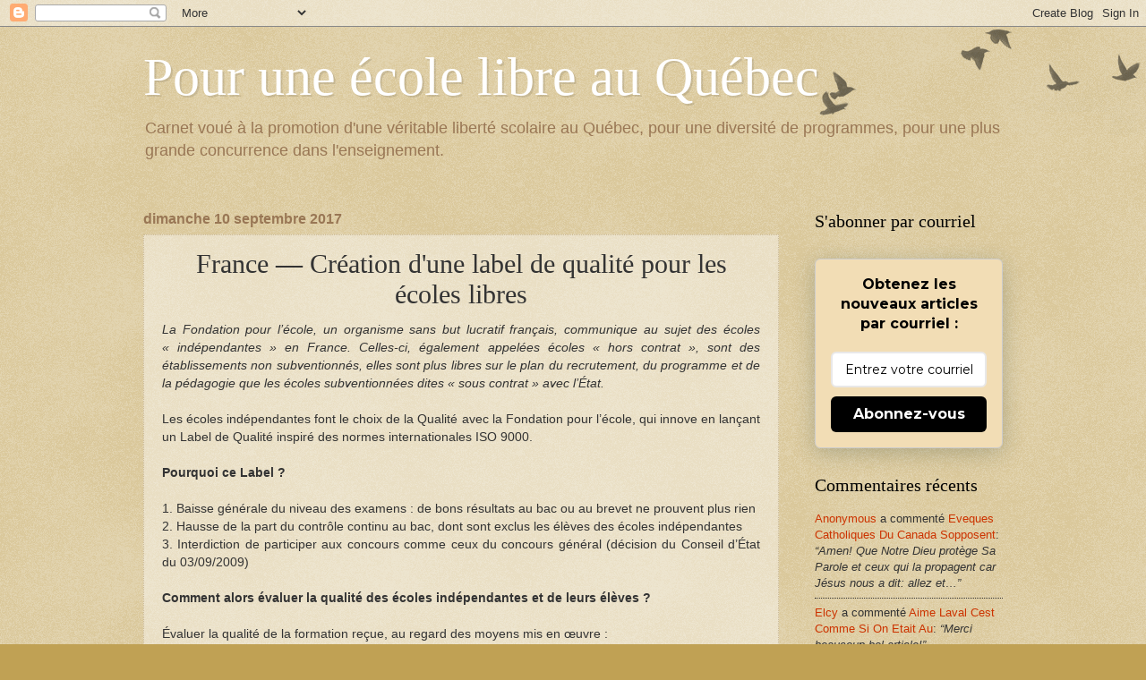

--- FILE ---
content_type: text/javascript; charset=UTF-8
request_url: https://pouruneecolelibre.blogspot.com/feeds/comments/default?alt=json-in-script&callback=showrecentcomments
body_size: 7438
content:
// API callback
showrecentcomments({"version":"1.0","encoding":"UTF-8","feed":{"xmlns":"http://www.w3.org/2005/Atom","xmlns$openSearch":"http://a9.com/-/spec/opensearchrss/1.0/","xmlns$gd":"http://schemas.google.com/g/2005","id":{"$t":"tag:blogger.com,1999:blog-8221147601357355702.comments"},"updated":{"$t":"2026-01-15T18:08:44.550-05:00"},"title":{"type":"text","$t":"Pour une école libre au Québec"},"link":[{"rel":"http://schemas.google.com/g/2005#feed","type":"application/atom+xml","href":"https:\/\/www.xn--pourunecolelibre-hqb.com\/feeds\/comments\/default"},{"rel":"self","type":"application/atom+xml","href":"https:\/\/www.blogger.com\/feeds\/8221147601357355702\/comments\/default?alt=json-in-script"},{"rel":"alternate","type":"text/html","href":"http:\/\/www.xn--pourunecolelibre-hqb.com\/"},{"rel":"hub","href":"http://pubsubhubbub.appspot.com/"},{"rel":"next","type":"application/atom+xml","href":"https:\/\/www.blogger.com\/feeds\/8221147601357355702\/comments\/default?alt=json-in-script\u0026start-index=26\u0026max-results=25"}],"author":[{"name":{"$t":"Unknown"},"email":{"$t":"noreply@blogger.com"},"gd$image":{"rel":"http://schemas.google.com/g/2005#thumbnail","width":"16","height":"16","src":"https:\/\/img1.blogblog.com\/img\/b16-rounded.gif"}}],"generator":{"version":"7.00","uri":"http://www.blogger.com","$t":"Blogger"},"openSearch$totalResults":{"$t":"6480"},"openSearch$startIndex":{"$t":"1"},"openSearch$itemsPerPage":{"$t":"25"},"entry":[{"id":{"$t":"tag:blogger.com,1999:blog-8221147601357355702.post-1079638243194594930"},"published":{"$t":"2026-01-15T17:45:27.861-05:00"},"updated":{"$t":"2026-01-15T17:45:27.861-05:00"},"title":{"type":"text","$t":"Amen! Que Notre Dieu protège Sa Parole et ceux qui..."},"content":{"type":"html","$t":"Amen! Que Notre Dieu protège Sa Parole et ceux qui la propagent car Jésus nous a dit: allez et faites de toutes les nations mes disciples 👋👌♥️🙏"},"link":[{"rel":"edit","type":"application/atom+xml","href":"https:\/\/www.blogger.com\/feeds\/8221147601357355702\/490241520026923519\/comments\/default\/1079638243194594930"},{"rel":"self","type":"application/atom+xml","href":"https:\/\/www.blogger.com\/feeds\/8221147601357355702\/490241520026923519\/comments\/default\/1079638243194594930"},{"rel":"alternate","type":"text/html","href":"https:\/\/www.xn--pourunecolelibre-hqb.com\/2025\/12\/eveques-catholiques-du-canada-sopposent.html?showComment=1768517127861#c1079638243194594930","title":""}],"author":[{"name":{"$t":"Anonymous"},"email":{"$t":"noreply@blogger.com"},"gd$image":{"rel":"http://schemas.google.com/g/2005#thumbnail","width":"16","height":"16","src":"https:\/\/img1.blogblog.com\/img\/blank.gif"}}],"thr$in-reply-to":{"xmlns$thr":"http://purl.org/syndication/thread/1.0","href":"https:\/\/www.xn--pourunecolelibre-hqb.com\/2025\/12\/eveques-catholiques-du-canada-sopposent.html","ref":"tag:blogger.com,1999:blog-8221147601357355702.post-490241520026923519","source":"http://www.blogger.com/feeds/8221147601357355702/posts/default/490241520026923519","type":"text/html"},"gd$extendedProperty":[{"name":"blogger.itemClass","value":"pid-1031462558"},{"name":"blogger.displayTime","value":"jeudi 15 janvier 2026 à 17:45:00 UTC−5"}]},{"id":{"$t":"tag:blogger.com,1999:blog-8221147601357355702.post-3766567161739887282"},"published":{"$t":"2026-01-11T19:28:57.235-05:00"},"updated":{"$t":"2026-01-11T19:28:57.235-05:00"},"title":{"type":"text","$t":"Merci beaucoup,bel article!"},"content":{"type":"html","$t":"Merci beaucoup,bel article!"},"link":[{"rel":"edit","type":"application/atom+xml","href":"https:\/\/www.blogger.com\/feeds\/8221147601357355702\/2394218467957080892\/comments\/default\/3766567161739887282"},{"rel":"self","type":"application/atom+xml","href":"https:\/\/www.blogger.com\/feeds\/8221147601357355702\/2394218467957080892\/comments\/default\/3766567161739887282"},{"rel":"alternate","type":"text/html","href":"https:\/\/www.xn--pourunecolelibre-hqb.com\/2025\/01\/aime-laval-cest-comme-si-on-etait-au.html?showComment=1768177737235#c3766567161739887282","title":""}],"author":[{"name":{"$t":"Elcy"},"email":{"$t":"noreply@blogger.com"},"gd$image":{"rel":"http://schemas.google.com/g/2005#thumbnail","width":"16","height":"16","src":"https:\/\/img1.blogblog.com\/img\/blank.gif"}}],"thr$in-reply-to":{"xmlns$thr":"http://purl.org/syndication/thread/1.0","href":"https:\/\/www.xn--pourunecolelibre-hqb.com\/2025\/01\/aime-laval-cest-comme-si-on-etait-au.html","ref":"tag:blogger.com,1999:blog-8221147601357355702.post-2394218467957080892","source":"http://www.blogger.com/feeds/8221147601357355702/posts/default/2394218467957080892","type":"text/html"},"gd$extendedProperty":[{"name":"blogger.itemClass","value":"pid-1031462558"},{"name":"blogger.displayTime","value":"dimanche 11 janvier 2026 à 19:28:00 UTC−5"}]},{"id":{"$t":"tag:blogger.com,1999:blog-8221147601357355702.post-754509558019351019"},"published":{"$t":"2026-01-07T03:19:32.413-05:00"},"updated":{"$t":"2026-01-07T03:19:32.413-05:00"},"title":{"type":"text","$t":"Abonné au Devoir, depuis plus de 20 ans, c\u0026#39;est..."},"content":{"type":"html","$t":"Abonné au Devoir, depuis plus de 20 ans, c\u0026#39;est la troisième fois en quelques années (en fait depuis l\u0026#39;arrivée de Brian Myles) que je suis témoin du congédiement d\u0026#39;un chroniqueur pour délit d\u0026#39;opinion - à savoir qui ne respecte pas les codes Woke.    C\u0026#39;est trois fois de trop !\u003Cbr \/\u003EDemain ce sera \u0026#39;\u0026#39;Exit Le Devoir\u0026#39;\u0026#39;.  Je me réabonnerai lorsque Brian Myles et ses acolytes auront mis les voiles."},"link":[{"rel":"edit","type":"application/atom+xml","href":"https:\/\/www.blogger.com\/feeds\/8221147601357355702\/6596788409952200661\/comments\/default\/754509558019351019"},{"rel":"self","type":"application/atom+xml","href":"https:\/\/www.blogger.com\/feeds\/8221147601357355702\/6596788409952200661\/comments\/default\/754509558019351019"},{"rel":"alternate","type":"text/html","href":"https:\/\/www.xn--pourunecolelibre-hqb.com\/2025\/12\/licenciement-du-correspondant-de-longue.html?showComment=1767773972413#c754509558019351019","title":""}],"author":[{"name":{"$t":"Anonymous"},"email":{"$t":"noreply@blogger.com"},"gd$image":{"rel":"http://schemas.google.com/g/2005#thumbnail","width":"16","height":"16","src":"https:\/\/img1.blogblog.com\/img\/blank.gif"}}],"thr$in-reply-to":{"xmlns$thr":"http://purl.org/syndication/thread/1.0","href":"https:\/\/www.xn--pourunecolelibre-hqb.com\/2025\/12\/licenciement-du-correspondant-de-longue.html","ref":"tag:blogger.com,1999:blog-8221147601357355702.post-6596788409952200661","source":"http://www.blogger.com/feeds/8221147601357355702/posts/default/6596788409952200661","type":"text/html"},"gd$extendedProperty":[{"name":"blogger.itemClass","value":"pid-1031462558"},{"name":"blogger.displayTime","value":"mercredi 7 janvier 2026 à 03:19:00 UTC−5"}]},{"id":{"$t":"tag:blogger.com,1999:blog-8221147601357355702.post-8229891835523689563"},"published":{"$t":"2025-12-22T13:24:41.336-05:00"},"updated":{"$t":"2025-12-22T13:24:41.336-05:00"},"title":{"type":"text","$t":"Quand on se sert des termes \u0026quot;extrême droite\u0026q..."},"content":{"type":"html","$t":"Quand on se sert des termes \u0026quot;extrême droite\u0026quot; et \u0026quot;complotiste\u0026quot; à tout bout de champ, c\u0026#39;est qu\u0026#39;on est à court de bons arguments et qu\u0026#39;une paresse intellectuelle s\u0026#39;installe."},"link":[{"rel":"edit","type":"application/atom+xml","href":"https:\/\/www.blogger.com\/feeds\/8221147601357355702\/6596788409952200661\/comments\/default\/8229891835523689563"},{"rel":"self","type":"application/atom+xml","href":"https:\/\/www.blogger.com\/feeds\/8221147601357355702\/6596788409952200661\/comments\/default\/8229891835523689563"},{"rel":"alternate","type":"text/html","href":"https:\/\/www.xn--pourunecolelibre-hqb.com\/2025\/12\/licenciement-du-correspondant-de-longue.html?showComment=1766427881336#c8229891835523689563","title":""}],"author":[{"name":{"$t":"Raoul"},"email":{"$t":"noreply@blogger.com"},"gd$image":{"rel":"http://schemas.google.com/g/2005#thumbnail","width":"16","height":"16","src":"https:\/\/img1.blogblog.com\/img\/blank.gif"}}],"thr$in-reply-to":{"xmlns$thr":"http://purl.org/syndication/thread/1.0","href":"https:\/\/www.xn--pourunecolelibre-hqb.com\/2025\/12\/licenciement-du-correspondant-de-longue.html","ref":"tag:blogger.com,1999:blog-8221147601357355702.post-6596788409952200661","source":"http://www.blogger.com/feeds/8221147601357355702/posts/default/6596788409952200661","type":"text/html"},"gd$extendedProperty":[{"name":"blogger.itemClass","value":"pid-1031462558"},{"name":"blogger.displayTime","value":"lundi 22 décembre 2025 à 13:24:00 UTC−5"}]},{"id":{"$t":"tag:blogger.com,1999:blog-8221147601357355702.post-6639400636440207970"},"published":{"$t":"2025-12-22T08:59:36.430-05:00"},"updated":{"$t":"2025-12-22T08:59:36.430-05:00"},"title":{"type":"text","$t":"Quand on se sert du mot \u0026quot;woke\u0026quot; à tout bo..."},"content":{"type":"html","$t":"Quand on se sert du mot \u0026quot;woke\u0026quot; à tout bout de champ, c\u0026#39;est qu\u0026#39;on est à court de bons arguments, et qu\u0026#39;une paresse intellectuelle s\u0026#39;installe."},"link":[{"rel":"edit","type":"application/atom+xml","href":"https:\/\/www.blogger.com\/feeds\/8221147601357355702\/6596788409952200661\/comments\/default\/6639400636440207970"},{"rel":"self","type":"application/atom+xml","href":"https:\/\/www.blogger.com\/feeds\/8221147601357355702\/6596788409952200661\/comments\/default\/6639400636440207970"},{"rel":"alternate","type":"text/html","href":"https:\/\/www.xn--pourunecolelibre-hqb.com\/2025\/12\/licenciement-du-correspondant-de-longue.html?showComment=1766411976430#c6639400636440207970","title":""}],"author":[{"name":{"$t":"Anonymous"},"email":{"$t":"noreply@blogger.com"},"gd$image":{"rel":"http://schemas.google.com/g/2005#thumbnail","width":"16","height":"16","src":"https:\/\/img1.blogblog.com\/img\/blank.gif"}}],"thr$in-reply-to":{"xmlns$thr":"http://purl.org/syndication/thread/1.0","href":"https:\/\/www.xn--pourunecolelibre-hqb.com\/2025\/12\/licenciement-du-correspondant-de-longue.html","ref":"tag:blogger.com,1999:blog-8221147601357355702.post-6596788409952200661","source":"http://www.blogger.com/feeds/8221147601357355702/posts/default/6596788409952200661","type":"text/html"},"gd$extendedProperty":[{"name":"blogger.itemClass","value":"pid-1031462558"},{"name":"blogger.displayTime","value":"lundi 22 décembre 2025 à 08:59:00 UTC−5"}]},{"id":{"$t":"tag:blogger.com,1999:blog-8221147601357355702.post-4827740392949070684"},"published":{"$t":"2025-12-21T17:35:32.229-05:00"},"updated":{"$t":"2025-12-21T17:35:32.229-05:00"},"title":{"type":"text","$t":"J\u0026#39;ai cessé mon abonnement au Devoir il y a que..."},"content":{"type":"html","$t":"J\u0026#39;ai cessé mon abonnement au Devoir il y a quelques années alors que je ne reconnaissais plus mon journal, qui pourtant pendant des années se démarquait des autres médias écrits par ses analyses et points de vue originaux. Cette nouvelle direction, Bryan Miles et Marie-Andrée Chouinard, ne se différencie plus de rien pour ne se fondre que dans le mainstream de la pensée woke. Honte à vous ! "},"link":[{"rel":"edit","type":"application/atom+xml","href":"https:\/\/www.blogger.com\/feeds\/8221147601357355702\/6596788409952200661\/comments\/default\/4827740392949070684"},{"rel":"self","type":"application/atom+xml","href":"https:\/\/www.blogger.com\/feeds\/8221147601357355702\/6596788409952200661\/comments\/default\/4827740392949070684"},{"rel":"alternate","type":"text/html","href":"https:\/\/www.xn--pourunecolelibre-hqb.com\/2025\/12\/licenciement-du-correspondant-de-longue.html?showComment=1766356532229#c4827740392949070684","title":""}],"author":[{"name":{"$t":"Anonymous"},"email":{"$t":"noreply@blogger.com"},"gd$image":{"rel":"http://schemas.google.com/g/2005#thumbnail","width":"16","height":"16","src":"https:\/\/img1.blogblog.com\/img\/blank.gif"}}],"thr$in-reply-to":{"xmlns$thr":"http://purl.org/syndication/thread/1.0","href":"https:\/\/www.xn--pourunecolelibre-hqb.com\/2025\/12\/licenciement-du-correspondant-de-longue.html","ref":"tag:blogger.com,1999:blog-8221147601357355702.post-6596788409952200661","source":"http://www.blogger.com/feeds/8221147601357355702/posts/default/6596788409952200661","type":"text/html"},"gd$extendedProperty":[{"name":"blogger.itemClass","value":"pid-1031462558"},{"name":"blogger.displayTime","value":"dimanche 21 décembre 2025 à 17:35:00 UTC−5"}]},{"id":{"$t":"tag:blogger.com,1999:blog-8221147601357355702.post-9055515348748030806"},"published":{"$t":"2025-12-09T13:45:45.036-05:00"},"updated":{"$t":"2025-12-09T13:45:45.036-05:00"},"title":{"type":"text","$t":"Amen! Faire passer la loi C-9 pourrait porter préj..."},"content":{"type":"html","$t":"Amen! Faire passer la loi C-9 pourrait porter préjudice à nous chrétiens qui veulent exhorter de bonne foi une personne à se repentir. Prions que Dieu nous garde."},"link":[{"rel":"edit","type":"application/atom+xml","href":"https:\/\/www.blogger.com\/feeds\/8221147601357355702\/490241520026923519\/comments\/default\/9055515348748030806"},{"rel":"self","type":"application/atom+xml","href":"https:\/\/www.blogger.com\/feeds\/8221147601357355702\/490241520026923519\/comments\/default\/9055515348748030806"},{"rel":"alternate","type":"text/html","href":"https:\/\/www.xn--pourunecolelibre-hqb.com\/2025\/12\/eveques-catholiques-du-canada-sopposent.html?showComment=1765305945036#c9055515348748030806","title":""}],"author":[{"name":{"$t":"Anonymous"},"email":{"$t":"noreply@blogger.com"},"gd$image":{"rel":"http://schemas.google.com/g/2005#thumbnail","width":"16","height":"16","src":"https:\/\/img1.blogblog.com\/img\/blank.gif"}}],"thr$in-reply-to":{"xmlns$thr":"http://purl.org/syndication/thread/1.0","href":"https:\/\/www.xn--pourunecolelibre-hqb.com\/2025\/12\/eveques-catholiques-du-canada-sopposent.html","ref":"tag:blogger.com,1999:blog-8221147601357355702.post-490241520026923519","source":"http://www.blogger.com/feeds/8221147601357355702/posts/default/490241520026923519","type":"text/html"},"gd$extendedProperty":[{"name":"blogger.itemClass","value":"pid-1031462558"},{"name":"blogger.displayTime","value":"mardi 9 décembre 2025 à 13:45:00 UTC−5"}]},{"id":{"$t":"tag:blogger.com,1999:blog-8221147601357355702.post-8270852761867358011"},"published":{"$t":"2025-11-18T12:13:30.811-05:00"},"updated":{"$t":"2025-11-18T12:13:30.811-05:00"},"title":{"type":"text","$t":"Quasiment tous ces jeunes musulmans ont été formés..."},"content":{"type":"html","$t":"Quasiment tous ces jeunes musulmans ont été formés, éduqués par l\u0026#39;école laïque de la République française. Comme quoi le tribalisme, le désir de vengeance, le sentiment de supériorité sur les décadents Gaulois prévaut."},"link":[{"rel":"edit","type":"application/atom+xml","href":"https:\/\/www.blogger.com\/feeds\/8221147601357355702\/879535520693227245\/comments\/default\/8270852761867358011"},{"rel":"self","type":"application/atom+xml","href":"https:\/\/www.blogger.com\/feeds\/8221147601357355702\/879535520693227245\/comments\/default\/8270852761867358011"},{"rel":"alternate","type":"text/html","href":"https:\/\/www.xn--pourunecolelibre-hqb.com\/2025\/11\/france-59-des-jeunes-musulmans.html?showComment=1763486010811#c8270852761867358011","title":""}],"author":[{"name":{"$t":"Raoul"},"email":{"$t":"noreply@blogger.com"},"gd$image":{"rel":"http://schemas.google.com/g/2005#thumbnail","width":"16","height":"16","src":"https:\/\/img1.blogblog.com\/img\/blank.gif"}}],"thr$in-reply-to":{"xmlns$thr":"http://purl.org/syndication/thread/1.0","href":"https:\/\/www.xn--pourunecolelibre-hqb.com\/2025\/11\/france-59-des-jeunes-musulmans.html","ref":"tag:blogger.com,1999:blog-8221147601357355702.post-879535520693227245","source":"http://www.blogger.com/feeds/8221147601357355702/posts/default/879535520693227245","type":"text/html"},"gd$extendedProperty":[{"name":"blogger.itemClass","value":"pid-1031462558"},{"name":"blogger.displayTime","value":"mardi 18 novembre 2025 à 12:13:00 UTC−5"}]},{"id":{"$t":"tag:blogger.com,1999:blog-8221147601357355702.post-4763828565140434712"},"published":{"$t":"2025-10-19T14:55:27.946-04:00"},"updated":{"$t":"2025-10-19T14:55:27.946-04:00"},"title":{"type":"text","$t":"Construire l’Europe en la détruisant, en la déseur..."},"content":{"type":"html","$t":"Construire l’Europe en la détruisant, en la déseuropéanisant, en l\u0026#39;Africanisant, en l\u0026#39;anglicisant, en l\u0026#39;arabisant..."},"link":[{"rel":"edit","type":"application/atom+xml","href":"https:\/\/www.blogger.com\/feeds\/8221147601357355702\/5808689788555673347\/comments\/default\/4763828565140434712"},{"rel":"self","type":"application/atom+xml","href":"https:\/\/www.blogger.com\/feeds\/8221147601357355702\/5808689788555673347\/comments\/default\/4763828565140434712"},{"rel":"alternate","type":"text/html","href":"https:\/\/www.xn--pourunecolelibre-hqb.com\/2025\/10\/lunion-europeenne-veut-etendre-le.html?showComment=1760900127946#c4763828565140434712","title":""}],"author":[{"name":{"$t":"Raoul C."},"email":{"$t":"noreply@blogger.com"},"gd$image":{"rel":"http://schemas.google.com/g/2005#thumbnail","width":"16","height":"16","src":"https:\/\/img1.blogblog.com\/img\/blank.gif"}}],"thr$in-reply-to":{"xmlns$thr":"http://purl.org/syndication/thread/1.0","href":"https:\/\/www.xn--pourunecolelibre-hqb.com\/2025\/10\/lunion-europeenne-veut-etendre-le.html","ref":"tag:blogger.com,1999:blog-8221147601357355702.post-5808689788555673347","source":"http://www.blogger.com/feeds/8221147601357355702/posts/default/5808689788555673347","type":"text/html"},"gd$extendedProperty":[{"name":"blogger.itemClass","value":"pid-1031462558"},{"name":"blogger.displayTime","value":"dimanche 19 octobre 2025 à 14:55:00 UTC−4"}]},{"id":{"$t":"tag:blogger.com,1999:blog-8221147601357355702.post-6193069941692776057"},"published":{"$t":"2025-10-13T16:29:54.784-04:00"},"updated":{"$t":"2025-10-13T16:29:54.784-04:00"},"title":{"type":"text","$t":"Avant le code civil de 1994, la loi québécoise ne ..."},"content":{"type":"html","$t":"Avant le code civil de 1994, la loi québécoise ne permettait pas le mariage entre cousins germains. Ce n\u0026#39;est plus le cas depuis. Restent les préoccupations de santé publique."},"link":[{"rel":"edit","type":"application/atom+xml","href":"https:\/\/www.blogger.com\/feeds\/8221147601357355702\/4222068550251455407\/comments\/default\/6193069941692776057"},{"rel":"self","type":"application/atom+xml","href":"https:\/\/www.blogger.com\/feeds\/8221147601357355702\/4222068550251455407\/comments\/default\/6193069941692776057"},{"rel":"alternate","type":"text/html","href":"https:\/\/www.xn--pourunecolelibre-hqb.com\/2025\/09\/le-mariage-entre-cousins-germains-au.html?showComment=1760387394784#c6193069941692776057","title":""}],"author":[{"name":{"$t":"Anonymous"},"email":{"$t":"noreply@blogger.com"},"gd$image":{"rel":"http://schemas.google.com/g/2005#thumbnail","width":"16","height":"16","src":"https:\/\/img1.blogblog.com\/img\/blank.gif"}}],"thr$in-reply-to":{"xmlns$thr":"http://purl.org/syndication/thread/1.0","href":"https:\/\/www.xn--pourunecolelibre-hqb.com\/2025\/09\/le-mariage-entre-cousins-germains-au.html","ref":"tag:blogger.com,1999:blog-8221147601357355702.post-4222068550251455407","source":"http://www.blogger.com/feeds/8221147601357355702/posts/default/4222068550251455407","type":"text/html"},"gd$extendedProperty":[{"name":"blogger.itemClass","value":"pid-1031462558"},{"name":"blogger.displayTime","value":"lundi 13 octobre 2025 à 16:29:00 UTC−4"}]},{"id":{"$t":"tag:blogger.com,1999:blog-8221147601357355702.post-2882496193645381814"},"published":{"$t":"2025-09-11T15:52:03.317-04:00"},"updated":{"$t":"2025-09-11T15:52:03.317-04:00"},"title":{"type":"text","$t":"Je trouve ceci assez juste: d\u0026#39;Alexandre Cormie..."},"content":{"type":"html","$t":"Je trouve ceci assez juste: d\u0026#39;Alexandre Cormier-Denis\u003Cbr \/\u003E\u003Cbr \/\u003ECharlie Kirk a littéralement passé sa carrière à débattre démocratiquement avec la gauche pour finir assassiné.\u003Cbr \/\u003E\u003Cbr \/\u003EAlors que son cadavre est encore chaud, des centaines de comptes de gauchistes sur BlueSky légitiment son meurtre au nom du combat contre le Mal.\u003Cbr \/\u003E\u003Cbr \/\u003EÀ force de nous répéter que la droite populiste c\u0026#39;est « le nazisme », qu\u0026#39;il y a une « montée du fascisme » et de déshumaniser les adversaires politiques (« on ne débat pas avec des fascistes on les combat ; punch a nazi », etc.) l\u0026#39;extrême gauche légitime la violence politique et les assassinats ciblés.\u003Cbr \/\u003E\u003Cbr \/\u003ETout cela pourrait très mal finir pour tout le monde.\u003Cbr \/\u003E\u003Cbr \/\u003ECharlie Kirk, Requiescat in pace."},"link":[{"rel":"edit","type":"application/atom+xml","href":"https:\/\/www.blogger.com\/feeds\/8221147601357355702\/5229496165275554141\/comments\/default\/2882496193645381814"},{"rel":"self","type":"application/atom+xml","href":"https:\/\/www.blogger.com\/feeds\/8221147601357355702\/5229496165275554141\/comments\/default\/2882496193645381814"},{"rel":"alternate","type":"text/html","href":"https:\/\/www.xn--pourunecolelibre-hqb.com\/2025\/09\/etats-unis-charlie-kirk-animateur-de.html?showComment=1757620323317#c2882496193645381814","title":""}],"author":[{"name":{"$t":"Anonymous"},"email":{"$t":"noreply@blogger.com"},"gd$image":{"rel":"http://schemas.google.com/g/2005#thumbnail","width":"16","height":"16","src":"https:\/\/img1.blogblog.com\/img\/blank.gif"}}],"thr$in-reply-to":{"xmlns$thr":"http://purl.org/syndication/thread/1.0","href":"https:\/\/www.xn--pourunecolelibre-hqb.com\/2025\/09\/etats-unis-charlie-kirk-animateur-de.html","ref":"tag:blogger.com,1999:blog-8221147601357355702.post-5229496165275554141","source":"http://www.blogger.com/feeds/8221147601357355702/posts/default/5229496165275554141","type":"text/html"},"gd$extendedProperty":[{"name":"blogger.itemClass","value":"pid-1031462558"},{"name":"blogger.displayTime","value":"jeudi 11 septembre 2025 à 15:52:00 UTC−4"}]},{"id":{"$t":"tag:blogger.com,1999:blog-8221147601357355702.post-1544738487447942735"},"published":{"$t":"2025-05-01T05:49:54.232-04:00"},"updated":{"$t":"2025-05-01T05:49:54.232-04:00"},"title":{"type":"text","$t":"Excellant résuné"},"content":{"type":"html","$t":"Excellant résuné"},"link":[{"rel":"edit","type":"application/atom+xml","href":"https:\/\/www.blogger.com\/feeds\/8221147601357355702\/9010615077368736986\/comments\/default\/1544738487447942735"},{"rel":"self","type":"application/atom+xml","href":"https:\/\/www.blogger.com\/feeds\/8221147601357355702\/9010615077368736986\/comments\/default\/1544738487447942735"},{"rel":"alternate","type":"text/html","href":"https:\/\/www.xn--pourunecolelibre-hqb.com\/2025\/04\/lecologisme-tue-t-il.html?showComment=1746092994232#c1544738487447942735","title":""}],"author":[{"name":{"$t":"Anonymous"},"email":{"$t":"noreply@blogger.com"},"gd$image":{"rel":"http://schemas.google.com/g/2005#thumbnail","width":"16","height":"16","src":"https:\/\/img1.blogblog.com\/img\/blank.gif"}}],"thr$in-reply-to":{"xmlns$thr":"http://purl.org/syndication/thread/1.0","href":"https:\/\/www.xn--pourunecolelibre-hqb.com\/2025\/04\/lecologisme-tue-t-il.html","ref":"tag:blogger.com,1999:blog-8221147601357355702.post-9010615077368736986","source":"http://www.blogger.com/feeds/8221147601357355702/posts/default/9010615077368736986","type":"text/html"},"gd$extendedProperty":[{"name":"blogger.itemClass","value":"pid-1031462558"},{"name":"blogger.displayTime","value":"jeudi 1 mai 2025 à 05:49:00 UTC−4"}]},{"id":{"$t":"tag:blogger.com,1999:blog-8221147601357355702.post-4781110425684040565"},"published":{"$t":"2025-04-07T05:44:03.478-04:00"},"updated":{"$t":"2025-04-07T05:44:03.478-04:00"},"title":{"type":"text","$t":"Merci"},"content":{"type":"html","$t":"Merci"},"link":[{"rel":"edit","type":"application/atom+xml","href":"https:\/\/www.blogger.com\/feeds\/8221147601357355702\/7933522500479648733\/comments\/default\/4781110425684040565"},{"rel":"self","type":"application/atom+xml","href":"https:\/\/www.blogger.com\/feeds\/8221147601357355702\/7933522500479648733\/comments\/default\/4781110425684040565"},{"rel":"alternate","type":"text/html","href":"https:\/\/www.xn--pourunecolelibre-hqb.com\/2025\/03\/voyage-en-belgiquistan.html?showComment=1744019043478#c4781110425684040565","title":""}],"author":[{"name":{"$t":"Anonymous"},"email":{"$t":"noreply@blogger.com"},"gd$image":{"rel":"http://schemas.google.com/g/2005#thumbnail","width":"16","height":"16","src":"https:\/\/img1.blogblog.com\/img\/blank.gif"}}],"thr$in-reply-to":{"xmlns$thr":"http://purl.org/syndication/thread/1.0","href":"https:\/\/www.xn--pourunecolelibre-hqb.com\/2025\/03\/voyage-en-belgiquistan.html","ref":"tag:blogger.com,1999:blog-8221147601357355702.post-7933522500479648733","source":"http://www.blogger.com/feeds/8221147601357355702/posts/default/7933522500479648733","type":"text/html"},"gd$extendedProperty":[{"name":"blogger.itemClass","value":"pid-1031462558"},{"name":"blogger.displayTime","value":"lundi 7 avril 2025 à 05:44:00 UTC−4"}]},{"id":{"$t":"tag:blogger.com,1999:blog-8221147601357355702.post-2378940525766655260"},"published":{"$t":"2025-02-10T15:28:36.552-05:00"},"updated":{"$t":"2025-02-10T15:28:36.552-05:00"},"title":{"type":"text","$t":"Hattemer  meilleur établissement  parisien arrêtez..."},"content":{"type":"html","$t":"Hattemer  meilleur établissement  parisien arrêtez vos critiques à 2 balles\u003Cbr \/\u003EDénigrer juste pour Dénigrer c est lamentable "},"link":[{"rel":"edit","type":"application/atom+xml","href":"https:\/\/www.blogger.com\/feeds\/8221147601357355702\/4571320541054290161\/comments\/default\/2378940525766655260"},{"rel":"self","type":"application/atom+xml","href":"https:\/\/www.blogger.com\/feeds\/8221147601357355702\/4571320541054290161\/comments\/default\/2378940525766655260"},{"rel":"alternate","type":"text/html","href":"https:\/\/www.xn--pourunecolelibre-hqb.com\/2021\/07\/les-trois-enfants-deric-zemmour-ont-ete.html?showComment=1739219316552#c2378940525766655260","title":""}],"author":[{"name":{"$t":"Anonymous"},"email":{"$t":"noreply@blogger.com"},"gd$image":{"rel":"http://schemas.google.com/g/2005#thumbnail","width":"16","height":"16","src":"https:\/\/img1.blogblog.com\/img\/blank.gif"}}],"thr$in-reply-to":{"xmlns$thr":"http://purl.org/syndication/thread/1.0","href":"https:\/\/www.xn--pourunecolelibre-hqb.com\/2021\/07\/les-trois-enfants-deric-zemmour-ont-ete.html","ref":"tag:blogger.com,1999:blog-8221147601357355702.post-4571320541054290161","source":"http://www.blogger.com/feeds/8221147601357355702/posts/default/4571320541054290161","type":"text/html"},"gd$extendedProperty":[{"name":"blogger.itemClass","value":"pid-1031462558"},{"name":"blogger.displayTime","value":"lundi 10 février 2025 à 15:28:00 UTC−5"}]},{"id":{"$t":"tag:blogger.com,1999:blog-8221147601357355702.post-7575090223024978285"},"published":{"$t":"2025-01-20T21:51:44.363-05:00"},"updated":{"$t":"2025-01-20T21:51:44.363-05:00"},"title":{"type":"text","$t":"« Vous glissez des attitudes vers l\u0026#39;intimidati..."},"content":{"type":"html","$t":"« Vous glissez des attitudes vers l\u0026#39;intimidation pour suggérer que la sexualité n\u0026#39;est pas le motif premier de l\u0026#39;intimidation. Vous confondez ici motifs d\u0026#39;intimidation et groupes ciblés par l\u0026#39;intimidation. »\u003Cbr \/\u003E\u003Cbr \/\u003EEuh. 1) Il n\u0026#39;y a pas de confusion c\u0026#39;est clairement dit que ce sont des motifs.\u003Cbr \/\u003E2) Si vous essayez de dire que les LGBTQ+ cumulent ces motifs (ils sont attaqués pour leur sexualité, leur physique, leurs mauvaises notes, etc.) et qu\u0026#39;ils forment ainsi le groupe principal, êtes-vous en train de dire que ceux qui disent que les LGBTQ+ à l\u0026#39;école sont surtout des enfants mal dans leur peau, mal intégré qui aujourd\u0026#39;hui (à cause de la propagande constante, y compris par le GRIS) s\u0026#39;accroche au récit LGBTQ+ pour se valoriser. Ou alors êtes-vous en train de dire que les LGBTQ sont gros\/laids (attaqués sur leur physique) et peu malins (attaqués sur leur note)? Expliquez-vous. "},"link":[{"rel":"edit","type":"application/atom+xml","href":"https:\/\/www.blogger.com\/feeds\/8221147601357355702\/3581635750106721124\/comments\/default\/7575090223024978285"},{"rel":"self","type":"application/atom+xml","href":"https:\/\/www.blogger.com\/feeds\/8221147601357355702\/3581635750106721124\/comments\/default\/7575090223024978285"},{"rel":"alternate","type":"text/html","href":"https:\/\/www.xn--pourunecolelibre-hqb.com\/2025\/01\/linconfort-face-lhomosexualite-en.html?showComment=1737427904363#c7575090223024978285","title":""}],"author":[{"name":{"$t":"Trompette"},"email":{"$t":"noreply@blogger.com"},"gd$image":{"rel":"http://schemas.google.com/g/2005#thumbnail","width":"16","height":"16","src":"https:\/\/img1.blogblog.com\/img\/blank.gif"}}],"thr$in-reply-to":{"xmlns$thr":"http://purl.org/syndication/thread/1.0","href":"https:\/\/www.xn--pourunecolelibre-hqb.com\/2025\/01\/linconfort-face-lhomosexualite-en.html","ref":"tag:blogger.com,1999:blog-8221147601357355702.post-3581635750106721124","source":"http://www.blogger.com/feeds/8221147601357355702/posts/default/3581635750106721124","type":"text/html"},"gd$extendedProperty":[{"name":"blogger.itemClass","value":"pid-1031462558"},{"name":"blogger.displayTime","value":"lundi 20 janvier 2025 à 21:51:00 UTC−5"}]},{"id":{"$t":"tag:blogger.com,1999:blog-8221147601357355702.post-7327993451889849105"},"published":{"$t":"2025-01-20T09:42:53.044-05:00"},"updated":{"$t":"2025-01-20T09:42:53.044-05:00"},"title":{"type":"text","$t":"Bonjour, les extraits que vous citez sont tirés de..."},"content":{"type":"html","$t":"Bonjour, les extraits que vous citez sont tirés de l\u0026#39;article de Léa Carrier paru dans La Presse (https:\/\/www.lapresse.ca\/actualites\/education\/2025-01-16\/etude-de-l-organisme-gris-montreal\/l-inconfort-face-a-la-diversite-sexuelle-en-hausse-chez-les-jeunes.php). Les observations du GRIS, pour lesquelles aucune information méthodologique n\u0026#39;est en effet encore disponible, font par ailleurs écho aux tendances observées par les plus grandes maisons de sondage nationales et internationales qui s\u0026#39;appuient sur des méthodologies robustes (IPSOS, par exemple : https:\/\/www.ipsos.com\/sites\/default\/files\/ct\/news\/documents\/2024-06\/Pride-Report-2024_2.pdf). \u003Cbr \/\u003E\u003Cbr \/\u003EVous glissez des attitudes vers l\u0026#39;intimidation pour suggérer que la sexualité n\u0026#39;est pas le motif premier de l\u0026#39;intimidation. Vous confondez ici motifs d\u0026#39;intimidation et groupes ciblés par l\u0026#39;intimidation. Les données récentes et d\u0026#39;excellente qualité de l\u0026#39;Institut de la statistique du Québec confirment la surreprésentation des personnes de minorités sexuelles et de genre (mais pas seulement) parmi les groupes ciblés par l\u0026#39;intimidation : https:\/\/statistique.quebec.ca\/fr\/document\/intimidation-cyberintimidation-quebec\/publication\/intimidation-cyberintimidation-groupes-personnes-particulierement-touches (le rapport complet ici : https:\/\/statistique.quebec.ca\/fr\/fichier\/intimidation-quebec-eqrs-2022.pdf et vous trouverez la méthodologie d\u0026#39;enquête décrite en détail sur le site)."},"link":[{"rel":"edit","type":"application/atom+xml","href":"https:\/\/www.blogger.com\/feeds\/8221147601357355702\/3581635750106721124\/comments\/default\/7327993451889849105"},{"rel":"self","type":"application/atom+xml","href":"https:\/\/www.blogger.com\/feeds\/8221147601357355702\/3581635750106721124\/comments\/default\/7327993451889849105"},{"rel":"alternate","type":"text/html","href":"https:\/\/www.xn--pourunecolelibre-hqb.com\/2025\/01\/linconfort-face-lhomosexualite-en.html?showComment=1737384173044#c7327993451889849105","title":""}],"author":[{"name":{"$t":"Martin Blais"},"email":{"$t":"noreply@blogger.com"},"gd$image":{"rel":"http://schemas.google.com/g/2005#thumbnail","width":"16","height":"16","src":"https:\/\/img1.blogblog.com\/img\/blank.gif"}}],"thr$in-reply-to":{"xmlns$thr":"http://purl.org/syndication/thread/1.0","href":"https:\/\/www.xn--pourunecolelibre-hqb.com\/2025\/01\/linconfort-face-lhomosexualite-en.html","ref":"tag:blogger.com,1999:blog-8221147601357355702.post-3581635750106721124","source":"http://www.blogger.com/feeds/8221147601357355702/posts/default/3581635750106721124","type":"text/html"},"gd$extendedProperty":[{"name":"blogger.itemClass","value":"pid-1031462558"},{"name":"blogger.displayTime","value":"lundi 20 janvier 2025 à 09:42:00 UTC−5"}]},{"id":{"$t":"tag:blogger.com,1999:blog-8221147601357355702.post-5796476034656616659"},"published":{"$t":"2024-12-23T16:37:02.851-05:00"},"updated":{"$t":"2024-12-23T16:37:02.851-05:00"},"title":{"type":"text","$t":"Lien vers l\u0026#39;article \u0026quot;La Sainte Ignorance\u0026..."},"content":{"type":"html","$t":"Lien vers l\u0026#39;article \u0026quot;La Sainte Ignorance\u0026quot; https:\/\/laurentbloch.net\/BlogLB\/La-sainte-ignorance"},"link":[{"rel":"edit","type":"application/atom+xml","href":"https:\/\/www.blogger.com\/feeds\/8221147601357355702\/8848730588031012777\/comments\/default\/5796476034656616659"},{"rel":"self","type":"application/atom+xml","href":"https:\/\/www.blogger.com\/feeds\/8221147601357355702\/8848730588031012777\/comments\/default\/5796476034656616659"},{"rel":"alternate","type":"text/html","href":"https:\/\/www.xn--pourunecolelibre-hqb.com\/2009\/02\/rendre-les-eleves-autonomes-de-qui.html?showComment=1734989822851#c5796476034656616659","title":""}],"author":[{"name":{"$t":"Pour une école libre"},"uri":{"$t":"https:\/\/www.blogger.com\/profile\/09205398279540955539"},"email":{"$t":"noreply@blogger.com"},"gd$image":{"rel":"http://schemas.google.com/g/2005#thumbnail","width":"16","height":"16","src":"https:\/\/img1.blogblog.com\/img\/b16-rounded.gif"}}],"thr$in-reply-to":{"xmlns$thr":"http://purl.org/syndication/thread/1.0","href":"https:\/\/www.xn--pourunecolelibre-hqb.com\/2009\/02\/rendre-les-eleves-autonomes-de-qui.html","ref":"tag:blogger.com,1999:blog-8221147601357355702.post-8848730588031012777","source":"http://www.blogger.com/feeds/8221147601357355702/posts/default/8848730588031012777","type":"text/html"},"gd$extendedProperty":[{"name":"blogger.itemClass","value":"pid-1024265176"},{"name":"blogger.displayTime","value":"lundi 23 décembre 2024 à 16:37:00 UTC−5"}]},{"id":{"$t":"tag:blogger.com,1999:blog-8221147601357355702.post-5669138435947469547"},"published":{"$t":"2024-12-23T16:24:27.934-05:00"},"updated":{"$t":"2024-12-23T16:24:27.934-05:00"},"title":{"type":"text","$t":"Le site n\u0026#39;existe plus, mais je pense que ses c..."},"content":{"type":"html","$t":"Ce commentaire a été supprimé par l'auteur."},"link":[{"rel":"edit","type":"application/atom+xml","href":"https:\/\/www.blogger.com\/feeds\/8221147601357355702\/8848730588031012777\/comments\/default\/5669138435947469547"},{"rel":"self","type":"application/atom+xml","href":"https:\/\/www.blogger.com\/feeds\/8221147601357355702\/8848730588031012777\/comments\/default\/5669138435947469547"},{"rel":"alternate","type":"text/html","href":"https:\/\/www.xn--pourunecolelibre-hqb.com\/2009\/02\/rendre-les-eleves-autonomes-de-qui.html?showComment=1734989067934#c5669138435947469547","title":""}],"author":[{"name":{"$t":"Pour une école libre"},"uri":{"$t":"https:\/\/www.blogger.com\/profile\/09205398279540955539"},"email":{"$t":"noreply@blogger.com"},"gd$image":{"rel":"http://schemas.google.com/g/2005#thumbnail","width":"16","height":"16","src":"https:\/\/img1.blogblog.com\/img\/b16-rounded.gif"}}],"thr$in-reply-to":{"xmlns$thr":"http://purl.org/syndication/thread/1.0","href":"https:\/\/www.xn--pourunecolelibre-hqb.com\/2009\/02\/rendre-les-eleves-autonomes-de-qui.html","ref":"tag:blogger.com,1999:blog-8221147601357355702.post-8848730588031012777","source":"http://www.blogger.com/feeds/8221147601357355702/posts/default/8848730588031012777","type":"text/html"},"gd$extendedProperty":[{"name":"blogger.contentRemoved","value":"true"},{"name":"blogger.itemClass","value":"pid-1024265176"},{"name":"blogger.displayTime","value":"lundi 23 décembre 2024 à 16:24:00 UTC−5"}]},{"id":{"$t":"tag:blogger.com,1999:blog-8221147601357355702.post-3602454826760081362"},"published":{"$t":"2024-12-23T16:08:38.475-05:00"},"updated":{"$t":"2024-12-23T16:08:38.475-05:00"},"title":{"type":"text","$t":"J\u0026#39;aimerais consulter le document intitulé \u0026quo..."},"content":{"type":"html","$t":"J\u0026#39;aimerais consulter le document intitulé \u0026quot;La sainte ignorance\u0026quot;, mais le lien ne fonctionne pas. Lieve S."},"link":[{"rel":"edit","type":"application/atom+xml","href":"https:\/\/www.blogger.com\/feeds\/8221147601357355702\/8848730588031012777\/comments\/default\/3602454826760081362"},{"rel":"self","type":"application/atom+xml","href":"https:\/\/www.blogger.com\/feeds\/8221147601357355702\/8848730588031012777\/comments\/default\/3602454826760081362"},{"rel":"alternate","type":"text/html","href":"https:\/\/www.xn--pourunecolelibre-hqb.com\/2009\/02\/rendre-les-eleves-autonomes-de-qui.html?showComment=1734988118475#c3602454826760081362","title":""},{"rel":"related","type":"application/atom+xml","href":"https:\/\/www.blogger.com\/feeds\/8221147601357355702\/8848730588031012777\/comments\/default\/5393512113365951694"}],"author":[{"name":{"$t":"Anonymous"},"email":{"$t":"noreply@blogger.com"},"gd$image":{"rel":"http://schemas.google.com/g/2005#thumbnail","width":"16","height":"16","src":"https:\/\/img1.blogblog.com\/img\/blank.gif"}}],"thr$in-reply-to":{"xmlns$thr":"http://purl.org/syndication/thread/1.0","href":"https:\/\/www.xn--pourunecolelibre-hqb.com\/2009\/02\/rendre-les-eleves-autonomes-de-qui.html","ref":"tag:blogger.com,1999:blog-8221147601357355702.post-8848730588031012777","source":"http://www.blogger.com/feeds/8221147601357355702/posts/default/8848730588031012777","type":"text/html"},"gd$extendedProperty":[{"name":"blogger.itemClass","value":"pid-1031462558"},{"name":"blogger.displayTime","value":"lundi 23 décembre 2024 à 16:08:00 UTC−5"}]},{"id":{"$t":"tag:blogger.com,1999:blog-8221147601357355702.post-1537021645481919933"},"published":{"$t":"2024-10-18T22:56:09.595-04:00"},"updated":{"$t":"2024-10-18T22:56:09.595-04:00"},"title":{"type":"text","$t":"Cela me donne la nausée."},"content":{"type":"html","$t":"Cela me donne la nausée."},"link":[{"rel":"edit","type":"application/atom+xml","href":"https:\/\/www.blogger.com\/feeds\/8221147601357355702\/8866877432091435926\/comments\/default\/1537021645481919933"},{"rel":"self","type":"application/atom+xml","href":"https:\/\/www.blogger.com\/feeds\/8221147601357355702\/8866877432091435926\/comments\/default\/1537021645481919933"},{"rel":"alternate","type":"text/html","href":"https:\/\/www.xn--pourunecolelibre-hqb.com\/2024\/02\/reaction-hostile-de-la-part-des-eleves.html?showComment=1729306569595#c1537021645481919933","title":""}],"author":[{"name":{"$t":"Anonymous"},"email":{"$t":"noreply@blogger.com"},"gd$image":{"rel":"http://schemas.google.com/g/2005#thumbnail","width":"16","height":"16","src":"https:\/\/img1.blogblog.com\/img\/blank.gif"}}],"thr$in-reply-to":{"xmlns$thr":"http://purl.org/syndication/thread/1.0","href":"https:\/\/www.xn--pourunecolelibre-hqb.com\/2024\/02\/reaction-hostile-de-la-part-des-eleves.html","ref":"tag:blogger.com,1999:blog-8221147601357355702.post-8866877432091435926","source":"http://www.blogger.com/feeds/8221147601357355702/posts/default/8866877432091435926","type":"text/html"},"gd$extendedProperty":[{"name":"blogger.itemClass","value":"pid-1031462558"},{"name":"blogger.displayTime","value":"vendredi 18 octobre 2024 à 22:56:00 UTC−4"}]},{"id":{"$t":"tag:blogger.com,1999:blog-8221147601357355702.post-583954427863191335"},"published":{"$t":"2024-10-18T22:54:23.462-04:00"},"updated":{"$t":"2024-10-18T22:54:23.462-04:00"},"title":{"type":"text","$t":"Vous êtes sérieux ou bien c\u0026#39;est de l\u0026#39;ironi..."},"content":{"type":"html","$t":"Vous êtes sérieux ou bien c\u0026#39;est de l\u0026#39;ironie ?"},"link":[{"rel":"edit","type":"application/atom+xml","href":"https:\/\/www.blogger.com\/feeds\/8221147601357355702\/8866877432091435926\/comments\/default\/583954427863191335"},{"rel":"self","type":"application/atom+xml","href":"https:\/\/www.blogger.com\/feeds\/8221147601357355702\/8866877432091435926\/comments\/default\/583954427863191335"},{"rel":"alternate","type":"text/html","href":"https:\/\/www.xn--pourunecolelibre-hqb.com\/2024\/02\/reaction-hostile-de-la-part-des-eleves.html?showComment=1729306463462#c583954427863191335","title":""}],"author":[{"name":{"$t":"Anonymous"},"email":{"$t":"noreply@blogger.com"},"gd$image":{"rel":"http://schemas.google.com/g/2005#thumbnail","width":"16","height":"16","src":"https:\/\/img1.blogblog.com\/img\/blank.gif"}}],"thr$in-reply-to":{"xmlns$thr":"http://purl.org/syndication/thread/1.0","href":"https:\/\/www.xn--pourunecolelibre-hqb.com\/2024\/02\/reaction-hostile-de-la-part-des-eleves.html","ref":"tag:blogger.com,1999:blog-8221147601357355702.post-8866877432091435926","source":"http://www.blogger.com/feeds/8221147601357355702/posts/default/8866877432091435926","type":"text/html"},"gd$extendedProperty":[{"name":"blogger.itemClass","value":"pid-1031462558"},{"name":"blogger.displayTime","value":"vendredi 18 octobre 2024 à 22:54:00 UTC−4"}]},{"id":{"$t":"tag:blogger.com,1999:blog-8221147601357355702.post-7710083200624907250"},"published":{"$t":"2024-10-10T03:29:37.762-04:00"},"updated":{"$t":"2024-10-10T03:29:37.762-04:00"},"title":{"type":"text","$t":"Transformer le climat en \u0026quot;bien public mondial..."},"content":{"type":"html","$t":"\u003Cbr \/\u003ETransformer le climat en \u0026quot;bien public mondial\u0026quot; et prétendre qu\u0026#39;il est menacé permet la mise en place d\u0026#39;une politique initiée par un organisme mondial attentatoire aux libertés, on nous a déjà fait le coup avec le COVID."},"link":[{"rel":"edit","type":"application/atom+xml","href":"https:\/\/www.blogger.com\/feeds\/8221147601357355702\/7784624971984681999\/comments\/default\/7710083200624907250"},{"rel":"self","type":"application/atom+xml","href":"https:\/\/www.blogger.com\/feeds\/8221147601357355702\/7784624971984681999\/comments\/default\/7710083200624907250"},{"rel":"alternate","type":"text/html","href":"https:\/\/www.xn--pourunecolelibre-hqb.com\/2019\/06\/hysterie-climatique-la-science-est.html?showComment=1728545377762#c7710083200624907250","title":""}],"author":[{"name":{"$t":"cedif"},"uri":{"$t":"https:\/\/www.blogger.com\/profile\/03283166102679246988"},"email":{"$t":"noreply@blogger.com"},"gd$image":{"rel":"http://schemas.google.com/g/2005#thumbnail","width":"16","height":"16","src":"https:\/\/img1.blogblog.com\/img\/b16-rounded.gif"}}],"thr$in-reply-to":{"xmlns$thr":"http://purl.org/syndication/thread/1.0","href":"https:\/\/www.xn--pourunecolelibre-hqb.com\/2019\/06\/hysterie-climatique-la-science-est.html","ref":"tag:blogger.com,1999:blog-8221147601357355702.post-7784624971984681999","source":"http://www.blogger.com/feeds/8221147601357355702/posts/default/7784624971984681999","type":"text/html"},"gd$extendedProperty":[{"name":"blogger.itemClass","value":"pid-139159647"},{"name":"blogger.displayTime","value":"jeudi 10 octobre 2024 à 03:29:00 UTC−4"}]},{"id":{"$t":"tag:blogger.com,1999:blog-8221147601357355702.post-2026334582781620951"},"published":{"$t":"2024-09-22T02:08:58.987-04:00"},"updated":{"$t":"2024-09-22T02:08:58.987-04:00"},"title":{"type":"text","$t":"Super la diversité ! Ça fait envie !"},"content":{"type":"html","$t":"Super la diversité ! Ça fait envie !"},"link":[{"rel":"edit","type":"application/atom+xml","href":"https:\/\/www.blogger.com\/feeds\/8221147601357355702\/8866877432091435926\/comments\/default\/2026334582781620951"},{"rel":"self","type":"application/atom+xml","href":"https:\/\/www.blogger.com\/feeds\/8221147601357355702\/8866877432091435926\/comments\/default\/2026334582781620951"},{"rel":"alternate","type":"text/html","href":"https:\/\/www.xn--pourunecolelibre-hqb.com\/2024\/02\/reaction-hostile-de-la-part-des-eleves.html?showComment=1726985338987#c2026334582781620951","title":""}],"author":[{"name":{"$t":"Anonymous"},"email":{"$t":"noreply@blogger.com"},"gd$image":{"rel":"http://schemas.google.com/g/2005#thumbnail","width":"16","height":"16","src":"https:\/\/img1.blogblog.com\/img\/blank.gif"}}],"thr$in-reply-to":{"xmlns$thr":"http://purl.org/syndication/thread/1.0","href":"https:\/\/www.xn--pourunecolelibre-hqb.com\/2024\/02\/reaction-hostile-de-la-part-des-eleves.html","ref":"tag:blogger.com,1999:blog-8221147601357355702.post-8866877432091435926","source":"http://www.blogger.com/feeds/8221147601357355702/posts/default/8866877432091435926","type":"text/html"},"gd$extendedProperty":[{"name":"blogger.itemClass","value":"pid-1031462558"},{"name":"blogger.displayTime","value":"dimanche 22 septembre 2024 à 02:08:00 UTC−4"}]},{"id":{"$t":"tag:blogger.com,1999:blog-8221147601357355702.post-3421358385173846674"},"published":{"$t":"2024-09-18T07:18:09.920-04:00"},"updated":{"$t":"2024-09-18T07:18:09.920-04:00"},"title":{"type":"text","$t":"Historiquement, même en France les italiens étaien..."},"content":{"type":"html","$t":"Historiquement, même en France les italiens étaient maltraités par les français .....Rital comme insulte. Je suis française c\u0026#39;est la réalité que je connais."},"link":[{"rel":"edit","type":"application/atom+xml","href":"https:\/\/www.blogger.com\/feeds\/8221147601357355702\/2420185127400943342\/comments\/default\/3421358385173846674"},{"rel":"self","type":"application/atom+xml","href":"https:\/\/www.blogger.com\/feeds\/8221147601357355702\/2420185127400943342\/comments\/default\/3421358385173846674"},{"rel":"alternate","type":"text/html","href":"https:\/\/www.xn--pourunecolelibre-hqb.com\/2011\/12\/les-italiens-etaient-ils-vraiment.html?showComment=1726658289920#c3421358385173846674","title":""}],"author":[{"name":{"$t":"Anonymous"},"email":{"$t":"noreply@blogger.com"},"gd$image":{"rel":"http://schemas.google.com/g/2005#thumbnail","width":"16","height":"16","src":"https:\/\/img1.blogblog.com\/img\/blank.gif"}}],"thr$in-reply-to":{"xmlns$thr":"http://purl.org/syndication/thread/1.0","href":"https:\/\/www.xn--pourunecolelibre-hqb.com\/2011\/12\/les-italiens-etaient-ils-vraiment.html","ref":"tag:blogger.com,1999:blog-8221147601357355702.post-2420185127400943342","source":"http://www.blogger.com/feeds/8221147601357355702/posts/default/2420185127400943342","type":"text/html"},"gd$extendedProperty":[{"name":"blogger.itemClass","value":"pid-1031462558"},{"name":"blogger.displayTime","value":"mercredi 18 septembre 2024 à 07:18:00 UTC−4"}]},{"id":{"$t":"tag:blogger.com,1999:blog-8221147601357355702.post-716707777492858539"},"published":{"$t":"2024-08-09T12:32:30.512-04:00"},"updated":{"$t":"2024-08-09T12:32:30.512-04:00"},"title":{"type":"text","$t":"La Suède réussit à obtenir son solde migratoire né..."},"content":{"type":"html","$t":"La Suède réussit à obtenir son solde migratoire négatif, et à faire partir l\u0026#39;immigration dont elle ne voulaient plus, notamment en imposant un salaire minimum élevé pour obtenir ou renouveler un visa de travail. Et les médias français arrivent à faire passer ça pour un exode des Suédois. Incroyable. Le Danemark aussi a réussi sa transition, en européanisant son immigration et en inversant les flux sur le reste. Il y a des pays qui appliquent la remigration, et ça marche. Le rêve européen est encore totalement possible."},"link":[{"rel":"edit","type":"application/atom+xml","href":"https:\/\/www.blogger.com\/feeds\/8221147601357355702\/4108344090939178584\/comments\/default\/716707777492858539"},{"rel":"self","type":"application/atom+xml","href":"https:\/\/www.blogger.com\/feeds\/8221147601357355702\/4108344090939178584\/comments\/default\/716707777492858539"},{"rel":"alternate","type":"text/html","href":"https:\/\/www.xn--pourunecolelibre-hqb.com\/2024\/08\/pour-la-premiere-fois-depuis-plus-de-50.html?showComment=1723221150512#c716707777492858539","title":""}],"author":[{"name":{"$t":"peter"},"email":{"$t":"noreply@blogger.com"},"gd$image":{"rel":"http://schemas.google.com/g/2005#thumbnail","width":"16","height":"16","src":"https:\/\/img1.blogblog.com\/img\/blank.gif"}}],"thr$in-reply-to":{"xmlns$thr":"http://purl.org/syndication/thread/1.0","href":"https:\/\/www.xn--pourunecolelibre-hqb.com\/2024\/08\/pour-la-premiere-fois-depuis-plus-de-50.html","ref":"tag:blogger.com,1999:blog-8221147601357355702.post-4108344090939178584","source":"http://www.blogger.com/feeds/8221147601357355702/posts/default/4108344090939178584","type":"text/html"},"gd$extendedProperty":[{"name":"blogger.itemClass","value":"pid-1031462558"},{"name":"blogger.displayTime","value":"vendredi 9 août 2024 à 12:32:00 UTC−4"}]}]}});